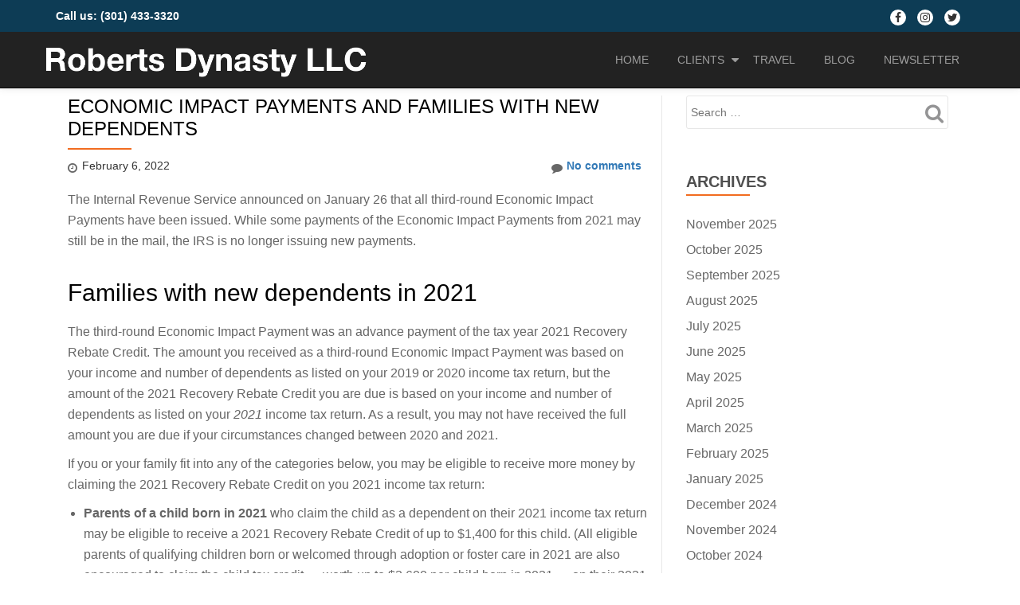

--- FILE ---
content_type: text/html; charset=UTF-8
request_url: https://robertsdynasty.com/2022/02/economic-impact-payments-and-families-with-new-dependents/
body_size: 10280
content:
<!DOCTYPE html>
<html lang="en-US" class="no-js">
<head>
	<meta charset="UTF-8">
	<meta name="viewport" content="width=device-width, initial-scale=1">
	<link rel="profile" href="http://gmpg.org/xfn/11">
	<link rel="pingback" href="https://robertsdynasty.com/xmlrpc.php">
	<title>Economic Impact Payments and Families with New Dependents &#8211; Roberts Dynasty</title>
<meta name='robots' content='max-image-preview:large' />
<link rel='dns-prefetch' href='//fonts.googleapis.com' />
<link rel="alternate" type="application/rss+xml" title="Roberts Dynasty &raquo; Feed" href="https://robertsdynasty.com/feed/" />
<link rel="alternate" type="application/rss+xml" title="Roberts Dynasty &raquo; Comments Feed" href="https://robertsdynasty.com/comments/feed/" />
<link rel="alternate" title="oEmbed (JSON)" type="application/json+oembed" href="https://robertsdynasty.com/wp-json/oembed/1.0/embed?url=https%3A%2F%2Frobertsdynasty.com%2F2022%2F02%2Feconomic-impact-payments-and-families-with-new-dependents%2F" />
<link rel="alternate" title="oEmbed (XML)" type="text/xml+oembed" href="https://robertsdynasty.com/wp-json/oembed/1.0/embed?url=https%3A%2F%2Frobertsdynasty.com%2F2022%2F02%2Feconomic-impact-payments-and-families-with-new-dependents%2F&#038;format=xml" />
<style id='wp-img-auto-sizes-contain-inline-css' type='text/css'>
img:is([sizes=auto i],[sizes^="auto," i]){contain-intrinsic-size:3000px 1500px}
/*# sourceURL=wp-img-auto-sizes-contain-inline-css */
</style>
<style id='wp-emoji-styles-inline-css' type='text/css'>

	img.wp-smiley, img.emoji {
		display: inline !important;
		border: none !important;
		box-shadow: none !important;
		height: 1em !important;
		width: 1em !important;
		margin: 0 0.07em !important;
		vertical-align: -0.1em !important;
		background: none !important;
		padding: 0 !important;
	}
/*# sourceURL=wp-emoji-styles-inline-css */
</style>
<style id='wp-block-library-inline-css' type='text/css'>
:root{--wp-block-synced-color:#7a00df;--wp-block-synced-color--rgb:122,0,223;--wp-bound-block-color:var(--wp-block-synced-color);--wp-editor-canvas-background:#ddd;--wp-admin-theme-color:#007cba;--wp-admin-theme-color--rgb:0,124,186;--wp-admin-theme-color-darker-10:#006ba1;--wp-admin-theme-color-darker-10--rgb:0,107,160.5;--wp-admin-theme-color-darker-20:#005a87;--wp-admin-theme-color-darker-20--rgb:0,90,135;--wp-admin-border-width-focus:2px}@media (min-resolution:192dpi){:root{--wp-admin-border-width-focus:1.5px}}.wp-element-button{cursor:pointer}:root .has-very-light-gray-background-color{background-color:#eee}:root .has-very-dark-gray-background-color{background-color:#313131}:root .has-very-light-gray-color{color:#eee}:root .has-very-dark-gray-color{color:#313131}:root .has-vivid-green-cyan-to-vivid-cyan-blue-gradient-background{background:linear-gradient(135deg,#00d084,#0693e3)}:root .has-purple-crush-gradient-background{background:linear-gradient(135deg,#34e2e4,#4721fb 50%,#ab1dfe)}:root .has-hazy-dawn-gradient-background{background:linear-gradient(135deg,#faaca8,#dad0ec)}:root .has-subdued-olive-gradient-background{background:linear-gradient(135deg,#fafae1,#67a671)}:root .has-atomic-cream-gradient-background{background:linear-gradient(135deg,#fdd79a,#004a59)}:root .has-nightshade-gradient-background{background:linear-gradient(135deg,#330968,#31cdcf)}:root .has-midnight-gradient-background{background:linear-gradient(135deg,#020381,#2874fc)}:root{--wp--preset--font-size--normal:16px;--wp--preset--font-size--huge:42px}.has-regular-font-size{font-size:1em}.has-larger-font-size{font-size:2.625em}.has-normal-font-size{font-size:var(--wp--preset--font-size--normal)}.has-huge-font-size{font-size:var(--wp--preset--font-size--huge)}.has-text-align-center{text-align:center}.has-text-align-left{text-align:left}.has-text-align-right{text-align:right}.has-fit-text{white-space:nowrap!important}#end-resizable-editor-section{display:none}.aligncenter{clear:both}.items-justified-left{justify-content:flex-start}.items-justified-center{justify-content:center}.items-justified-right{justify-content:flex-end}.items-justified-space-between{justify-content:space-between}.screen-reader-text{border:0;clip-path:inset(50%);height:1px;margin:-1px;overflow:hidden;padding:0;position:absolute;width:1px;word-wrap:normal!important}.screen-reader-text:focus{background-color:#ddd;clip-path:none;color:#444;display:block;font-size:1em;height:auto;left:5px;line-height:normal;padding:15px 23px 14px;text-decoration:none;top:5px;width:auto;z-index:100000}html :where(.has-border-color){border-style:solid}html :where([style*=border-top-color]){border-top-style:solid}html :where([style*=border-right-color]){border-right-style:solid}html :where([style*=border-bottom-color]){border-bottom-style:solid}html :where([style*=border-left-color]){border-left-style:solid}html :where([style*=border-width]){border-style:solid}html :where([style*=border-top-width]){border-top-style:solid}html :where([style*=border-right-width]){border-right-style:solid}html :where([style*=border-bottom-width]){border-bottom-style:solid}html :where([style*=border-left-width]){border-left-style:solid}html :where(img[class*=wp-image-]){height:auto;max-width:100%}:where(figure){margin:0 0 1em}html :where(.is-position-sticky){--wp-admin--admin-bar--position-offset:var(--wp-admin--admin-bar--height,0px)}@media screen and (max-width:600px){html :where(.is-position-sticky){--wp-admin--admin-bar--position-offset:0px}}

/*# sourceURL=wp-block-library-inline-css */
</style><style id='global-styles-inline-css' type='text/css'>
:root{--wp--preset--aspect-ratio--square: 1;--wp--preset--aspect-ratio--4-3: 4/3;--wp--preset--aspect-ratio--3-4: 3/4;--wp--preset--aspect-ratio--3-2: 3/2;--wp--preset--aspect-ratio--2-3: 2/3;--wp--preset--aspect-ratio--16-9: 16/9;--wp--preset--aspect-ratio--9-16: 9/16;--wp--preset--color--black: #000000;--wp--preset--color--cyan-bluish-gray: #abb8c3;--wp--preset--color--white: #ffffff;--wp--preset--color--pale-pink: #f78da7;--wp--preset--color--vivid-red: #cf2e2e;--wp--preset--color--luminous-vivid-orange: #ff6900;--wp--preset--color--luminous-vivid-amber: #fcb900;--wp--preset--color--light-green-cyan: #7bdcb5;--wp--preset--color--vivid-green-cyan: #00d084;--wp--preset--color--pale-cyan-blue: #8ed1fc;--wp--preset--color--vivid-cyan-blue: #0693e3;--wp--preset--color--vivid-purple: #9b51e0;--wp--preset--gradient--vivid-cyan-blue-to-vivid-purple: linear-gradient(135deg,rgb(6,147,227) 0%,rgb(155,81,224) 100%);--wp--preset--gradient--light-green-cyan-to-vivid-green-cyan: linear-gradient(135deg,rgb(122,220,180) 0%,rgb(0,208,130) 100%);--wp--preset--gradient--luminous-vivid-amber-to-luminous-vivid-orange: linear-gradient(135deg,rgb(252,185,0) 0%,rgb(255,105,0) 100%);--wp--preset--gradient--luminous-vivid-orange-to-vivid-red: linear-gradient(135deg,rgb(255,105,0) 0%,rgb(207,46,46) 100%);--wp--preset--gradient--very-light-gray-to-cyan-bluish-gray: linear-gradient(135deg,rgb(238,238,238) 0%,rgb(169,184,195) 100%);--wp--preset--gradient--cool-to-warm-spectrum: linear-gradient(135deg,rgb(74,234,220) 0%,rgb(151,120,209) 20%,rgb(207,42,186) 40%,rgb(238,44,130) 60%,rgb(251,105,98) 80%,rgb(254,248,76) 100%);--wp--preset--gradient--blush-light-purple: linear-gradient(135deg,rgb(255,206,236) 0%,rgb(152,150,240) 100%);--wp--preset--gradient--blush-bordeaux: linear-gradient(135deg,rgb(254,205,165) 0%,rgb(254,45,45) 50%,rgb(107,0,62) 100%);--wp--preset--gradient--luminous-dusk: linear-gradient(135deg,rgb(255,203,112) 0%,rgb(199,81,192) 50%,rgb(65,88,208) 100%);--wp--preset--gradient--pale-ocean: linear-gradient(135deg,rgb(255,245,203) 0%,rgb(182,227,212) 50%,rgb(51,167,181) 100%);--wp--preset--gradient--electric-grass: linear-gradient(135deg,rgb(202,248,128) 0%,rgb(113,206,126) 100%);--wp--preset--gradient--midnight: linear-gradient(135deg,rgb(2,3,129) 0%,rgb(40,116,252) 100%);--wp--preset--font-size--small: 13px;--wp--preset--font-size--medium: 20px;--wp--preset--font-size--large: 36px;--wp--preset--font-size--x-large: 42px;--wp--preset--spacing--20: 0.44rem;--wp--preset--spacing--30: 0.67rem;--wp--preset--spacing--40: 1rem;--wp--preset--spacing--50: 1.5rem;--wp--preset--spacing--60: 2.25rem;--wp--preset--spacing--70: 3.38rem;--wp--preset--spacing--80: 5.06rem;--wp--preset--shadow--natural: 6px 6px 9px rgba(0, 0, 0, 0.2);--wp--preset--shadow--deep: 12px 12px 50px rgba(0, 0, 0, 0.4);--wp--preset--shadow--sharp: 6px 6px 0px rgba(0, 0, 0, 0.2);--wp--preset--shadow--outlined: 6px 6px 0px -3px rgb(255, 255, 255), 6px 6px rgb(0, 0, 0);--wp--preset--shadow--crisp: 6px 6px 0px rgb(0, 0, 0);}:where(.is-layout-flex){gap: 0.5em;}:where(.is-layout-grid){gap: 0.5em;}body .is-layout-flex{display: flex;}.is-layout-flex{flex-wrap: wrap;align-items: center;}.is-layout-flex > :is(*, div){margin: 0;}body .is-layout-grid{display: grid;}.is-layout-grid > :is(*, div){margin: 0;}:where(.wp-block-columns.is-layout-flex){gap: 2em;}:where(.wp-block-columns.is-layout-grid){gap: 2em;}:where(.wp-block-post-template.is-layout-flex){gap: 1.25em;}:where(.wp-block-post-template.is-layout-grid){gap: 1.25em;}.has-black-color{color: var(--wp--preset--color--black) !important;}.has-cyan-bluish-gray-color{color: var(--wp--preset--color--cyan-bluish-gray) !important;}.has-white-color{color: var(--wp--preset--color--white) !important;}.has-pale-pink-color{color: var(--wp--preset--color--pale-pink) !important;}.has-vivid-red-color{color: var(--wp--preset--color--vivid-red) !important;}.has-luminous-vivid-orange-color{color: var(--wp--preset--color--luminous-vivid-orange) !important;}.has-luminous-vivid-amber-color{color: var(--wp--preset--color--luminous-vivid-amber) !important;}.has-light-green-cyan-color{color: var(--wp--preset--color--light-green-cyan) !important;}.has-vivid-green-cyan-color{color: var(--wp--preset--color--vivid-green-cyan) !important;}.has-pale-cyan-blue-color{color: var(--wp--preset--color--pale-cyan-blue) !important;}.has-vivid-cyan-blue-color{color: var(--wp--preset--color--vivid-cyan-blue) !important;}.has-vivid-purple-color{color: var(--wp--preset--color--vivid-purple) !important;}.has-black-background-color{background-color: var(--wp--preset--color--black) !important;}.has-cyan-bluish-gray-background-color{background-color: var(--wp--preset--color--cyan-bluish-gray) !important;}.has-white-background-color{background-color: var(--wp--preset--color--white) !important;}.has-pale-pink-background-color{background-color: var(--wp--preset--color--pale-pink) !important;}.has-vivid-red-background-color{background-color: var(--wp--preset--color--vivid-red) !important;}.has-luminous-vivid-orange-background-color{background-color: var(--wp--preset--color--luminous-vivid-orange) !important;}.has-luminous-vivid-amber-background-color{background-color: var(--wp--preset--color--luminous-vivid-amber) !important;}.has-light-green-cyan-background-color{background-color: var(--wp--preset--color--light-green-cyan) !important;}.has-vivid-green-cyan-background-color{background-color: var(--wp--preset--color--vivid-green-cyan) !important;}.has-pale-cyan-blue-background-color{background-color: var(--wp--preset--color--pale-cyan-blue) !important;}.has-vivid-cyan-blue-background-color{background-color: var(--wp--preset--color--vivid-cyan-blue) !important;}.has-vivid-purple-background-color{background-color: var(--wp--preset--color--vivid-purple) !important;}.has-black-border-color{border-color: var(--wp--preset--color--black) !important;}.has-cyan-bluish-gray-border-color{border-color: var(--wp--preset--color--cyan-bluish-gray) !important;}.has-white-border-color{border-color: var(--wp--preset--color--white) !important;}.has-pale-pink-border-color{border-color: var(--wp--preset--color--pale-pink) !important;}.has-vivid-red-border-color{border-color: var(--wp--preset--color--vivid-red) !important;}.has-luminous-vivid-orange-border-color{border-color: var(--wp--preset--color--luminous-vivid-orange) !important;}.has-luminous-vivid-amber-border-color{border-color: var(--wp--preset--color--luminous-vivid-amber) !important;}.has-light-green-cyan-border-color{border-color: var(--wp--preset--color--light-green-cyan) !important;}.has-vivid-green-cyan-border-color{border-color: var(--wp--preset--color--vivid-green-cyan) !important;}.has-pale-cyan-blue-border-color{border-color: var(--wp--preset--color--pale-cyan-blue) !important;}.has-vivid-cyan-blue-border-color{border-color: var(--wp--preset--color--vivid-cyan-blue) !important;}.has-vivid-purple-border-color{border-color: var(--wp--preset--color--vivid-purple) !important;}.has-vivid-cyan-blue-to-vivid-purple-gradient-background{background: var(--wp--preset--gradient--vivid-cyan-blue-to-vivid-purple) !important;}.has-light-green-cyan-to-vivid-green-cyan-gradient-background{background: var(--wp--preset--gradient--light-green-cyan-to-vivid-green-cyan) !important;}.has-luminous-vivid-amber-to-luminous-vivid-orange-gradient-background{background: var(--wp--preset--gradient--luminous-vivid-amber-to-luminous-vivid-orange) !important;}.has-luminous-vivid-orange-to-vivid-red-gradient-background{background: var(--wp--preset--gradient--luminous-vivid-orange-to-vivid-red) !important;}.has-very-light-gray-to-cyan-bluish-gray-gradient-background{background: var(--wp--preset--gradient--very-light-gray-to-cyan-bluish-gray) !important;}.has-cool-to-warm-spectrum-gradient-background{background: var(--wp--preset--gradient--cool-to-warm-spectrum) !important;}.has-blush-light-purple-gradient-background{background: var(--wp--preset--gradient--blush-light-purple) !important;}.has-blush-bordeaux-gradient-background{background: var(--wp--preset--gradient--blush-bordeaux) !important;}.has-luminous-dusk-gradient-background{background: var(--wp--preset--gradient--luminous-dusk) !important;}.has-pale-ocean-gradient-background{background: var(--wp--preset--gradient--pale-ocean) !important;}.has-electric-grass-gradient-background{background: var(--wp--preset--gradient--electric-grass) !important;}.has-midnight-gradient-background{background: var(--wp--preset--gradient--midnight) !important;}.has-small-font-size{font-size: var(--wp--preset--font-size--small) !important;}.has-medium-font-size{font-size: var(--wp--preset--font-size--medium) !important;}.has-large-font-size{font-size: var(--wp--preset--font-size--large) !important;}.has-x-large-font-size{font-size: var(--wp--preset--font-size--x-large) !important;}
/*# sourceURL=global-styles-inline-css */
</style>

<style id='classic-theme-styles-inline-css' type='text/css'>
/*! This file is auto-generated */
.wp-block-button__link{color:#fff;background-color:#32373c;border-radius:9999px;box-shadow:none;text-decoration:none;padding:calc(.667em + 2px) calc(1.333em + 2px);font-size:1.125em}.wp-block-file__button{background:#32373c;color:#fff;text-decoration:none}
/*# sourceURL=/wp-includes/css/classic-themes.min.css */
</style>
<link rel='stylesheet' id='llorix-one-companion-style-css' href='https://robertsdynasty.com/wp-content/plugins/llorix-one-companion/css/style.css?ver=6.9' type='text/css' media='all' />
<link rel='stylesheet' id='wp-mapit-leaflet-css-css' href='https://robertsdynasty.com/wp-content/plugins/wp-mapit/wp_mapit/css/leaflet.css?ver=1762181419' type='text/css' media='all' />
<link rel='stylesheet' id='wp-mapit-leaflet-responsive-popup-css-css' href='https://robertsdynasty.com/wp-content/plugins/wp-mapit/wp_mapit/css/leaflet.responsive.popup.css?ver=1762181419' type='text/css' media='all' />
<link rel='stylesheet' id='wp-mapit-leaflet-gesture-handling-css-css' href='https://robertsdynasty.com/wp-content/plugins/wp-mapit/wp_mapit/css/leaflet-gesture-handling.css?ver=1762181419' type='text/css' media='all' />
<link rel='stylesheet' id='wp-mapit-leaflet-fullscreen-css-css' href='https://robertsdynasty.com/wp-content/plugins/wp-mapit/wp_mapit/css/leaflet.fullscreen.css?ver=1762181419' type='text/css' media='all' />
<link rel='stylesheet' id='wp-mapit-css-css' href='https://robertsdynasty.com/wp-content/plugins/wp-mapit/wp_mapit/css/wp_mapit.css?ver=1762181419' type='text/css' media='all' />
<link rel='stylesheet' id='parent-style-css' href='https://robertsdynasty.com/wp-content/themes/llorix-one-lite/style.css?ver=6.9' type='text/css' media='all' />
<link rel='stylesheet' id='child-style-css' href='https://robertsdynasty.com/wp-content/themes/llorix-one-lite-relanet/style.css?ver=1.0.0' type='text/css' media='all' />
<link rel='stylesheet' id='llorix-one-lite-font-css' href='//fonts.googleapis.com/css?family=Cabin%3A400%2C600%7COpen+Sans%3A400%2C300%2C600&#038;ver=6.9' type='text/css' media='all' />
<link rel='stylesheet' id='llorix-one-lite-fontawesome-css' href='https://robertsdynasty.com/wp-content/themes/llorix-one-lite/css/font-awesome.min.css?ver=4.4.0' type='text/css' media='all' />
<link rel='stylesheet' id='llorix-one-lite-bootstrap-style-css' href='https://robertsdynasty.com/wp-content/themes/llorix-one-lite/css/bootstrap.min.css?ver=3.3.1' type='text/css' media='all' />
<link rel='stylesheet' id='llorix-one-lite-style-css' href='https://robertsdynasty.com/wp-content/themes/llorix-one-lite-relanet/style.css?ver=1.0.0' type='text/css' media='all' />
<style id='llorix-one-lite-style-inline-css' type='text/css'>
.overlay-layer-wrap{ background:rgba(13, 60, 85, 0.5);}.archive-top .section-overlay-layer{ background:rgba(13, 60, 85, 0.6);}
/*# sourceURL=llorix-one-lite-style-inline-css */
</style>
<link rel='stylesheet' id='wp-add-custom-css-css' href='https://robertsdynasty.com?display_custom_css=css&#038;ver=6.9' type='text/css' media='all' />
<script type="text/javascript" src="https://robertsdynasty.com/wp-includes/js/jquery/jquery.min.js?ver=3.7.1" id="jquery-core-js"></script>
<script type="text/javascript" src="https://robertsdynasty.com/wp-includes/js/jquery/jquery-migrate.min.js?ver=3.4.1" id="jquery-migrate-js"></script>
<link rel="https://api.w.org/" href="https://robertsdynasty.com/wp-json/" /><link rel="alternate" title="JSON" type="application/json" href="https://robertsdynasty.com/wp-json/wp/v2/posts/278" /><link rel="EditURI" type="application/rsd+xml" title="RSD" href="https://robertsdynasty.com/xmlrpc.php?rsd" />
<meta name="generator" content="WordPress 6.9" />
<link rel='shortlink' href='https://robertsdynasty.com/?p=278' />
<link rel="canonical" href="https://managedcontent.content.relanet.com/2022/02/economic-impact-payments-and-families-with-new-dependents/"/>
<link rel="apple-touch-icon" sizes="180x180" href="/wp-content/uploads/fbrfg/apple-touch-icon.png">
<link rel="icon" type="image/png" sizes="32x32" href="/wp-content/uploads/fbrfg/favicon-32x32.png">
<link rel="icon" type="image/png" sizes="16x16" href="/wp-content/uploads/fbrfg/favicon-16x16.png">
<link rel="manifest" href="/wp-content/uploads/fbrfg/site.webmanifest">
<link rel="mask-icon" href="/wp-content/uploads/fbrfg/safari-pinned-tab.svg" color="#5bbad5">
<link rel="shortcut icon" href="/wp-content/uploads/fbrfg/favicon.ico">
<meta name="msapplication-TileColor" content="#2b5797">
<meta name="msapplication-config" content="/wp-content/uploads/fbrfg/browserconfig.xml">
<meta name="theme-color" content="#ffffff"><!--[if lt IE 9]>
<script src="https://robertsdynasty.com/wp-content/themes/llorix-one-lite/js/html5shiv.min.js"></script>
<![endif]-->
</head>

<body itemscope itemtype="http://schema.org/WebPage" class="wp-singular post-template-default single single-post postid-278 single-format-standard wp-theme-llorix-one-lite wp-child-theme-llorix-one-lite-relanet" dir="ltr"><a class="skip-link screen-reader-text" href="#content">Skip to content</a>
<!-- =========================
	PRE LOADER
============================== -->


<!-- =========================
	SECTION: HOME / HEADER
============================== -->
<!--header-->

<header itemscope itemtype="http://schema.org/WPHeader" id="masthead" role="banner" data-stellar-background-ratio="0.5" class="header header-style-one site-header">

	<!-- COLOR OVER IMAGE -->
		<div class="overlay-layer-nav 
	sticky-navigation-open">

		<!-- STICKY NAVIGATION -->
		<div class="navbar navbar-inverse bs-docs-nav navbar-fixed-top sticky-navigation appear-on-scroll">
							<div class="very-top-header" id="very-top-header">
					<div class="container">
						<div class="very-top-left">Call us: <span>(301) 433-3320</span></div>						<div class="very-top-right">
									<ul class="social-icons">
								<li>
						<a href="https://www.facebook.com/RobertsDyn/">
							<span class="screen-reader-text">fa-facebook</span>
							<i class="fa fa-facebook transparent-text-dark" aria-hidden="true"></i>						</a>
					</li>
										<li>
						<a href="https://www.instagram.com/robertsdynastyllc/">
							<span class="screen-reader-text">fa-instagram</span>
							<i class="fa fa-instagram transparent-text-dark" aria-hidden="true"></i>						</a>
					</li>
										<li>
						<a href="https://twitter.com/taxladyterri">
							<span class="screen-reader-text">fa-twitter</span>
							<i class="fa fa-twitter transparent-text-dark" aria-hidden="true"></i>						</a>
					</li>
							</ul>
								</div>
					</div>
				</div>
				
			<!-- CONTAINER -->
			<div class="container">

				<div class="navbar-header">

					<!-- LOGO -->

					<button title='Toggle Menu' aria-controls='menu-main-menu' aria-expanded='false' type="button" class="navbar-toggle menu-toggle" id="menu-toggle" data-toggle="collapse" data-target="#menu-primary">
						<span class="screen-reader-text">Toggle navigation</span>
						<span class="icon-bar"></span>
						<span class="icon-bar"></span>
						<span class="icon-bar"></span>
					</button>

					<a href="https://robertsdynasty.com/" class="navbar-brand" title="Roberts Dynasty"><img src="https://robertsdynasty.com/wp-content/uploads/2021/11/logo.png" alt="Roberts Dynasty"></a><div class="header-logo-wrap text-header llorix_one_lite_only_customizer"><h1 itemprop="headline" id="site-title" class="site-title"><a href="https://robertsdynasty.com/" title="Roberts Dynasty" rel="home">Roberts Dynasty</a></h1><p itemprop="description" id="site-description" class="site-description"></p></div>
				</div>

				<!-- MENU -->
				<div itemscope itemtype="http://schema.org/SiteNavigationElement" aria-label="Primary Menu" id="menu-primary" class="navbar-collapse collapse">
					<!-- LOGO ON STICKY NAV BAR -->
					<div id="site-header-menu" class="site-header-menu">
						<nav id="site-navigation" class="main-navigation" role="navigation">
							<div class="menu-main-navigation-container"><ul id="menu-main-navigation" class="primary-menu small-text"><li id="menu-item-213" class="menu-item menu-item-type-post_type menu-item-object-page menu-item-home menu-item-213"><a href="https://robertsdynasty.com/">Home</a></li>
<li id="menu-item-266" class="menu-item menu-item-type-post_type menu-item-object-page menu-item-has-children menu-item-266"><a href="https://robertsdynasty.com/clients/">Clients</a>
<ul class="sub-menu">
	<li id="menu-item-263" class="menu-item menu-item-type-custom menu-item-object-custom menu-item-263"><a href="https://www.vagaro.com/rdl7wy/book-now">Schedule Appointment</a></li>
	<li id="menu-item-211" class="menu-item menu-item-type-custom menu-item-object-custom menu-item-211"><a href="https://robertsdynasty.cloud.relanet.com">Client Portal</a></li>
	<li id="menu-item-403" class="menu-item menu-item-type-custom menu-item-object-custom menu-item-has-children menu-item-403"><a href="#">Tax Client Questionnaires</a>
	<ul class="sub-menu">
		<li id="menu-item-402" class="menu-item menu-item-type-post_type menu-item-object-page menu-item-402"><a href="https://robertsdynasty.com/individual-tax-questionnaire/">Individual Tax Questionnaire</a></li>
		<li id="menu-item-399" class="menu-item menu-item-type-post_type menu-item-object-page menu-item-399"><a href="https://robertsdynasty.com/partnership-tax-questionnaire/">Partnership Tax Questionnaire</a></li>
		<li id="menu-item-401" class="menu-item menu-item-type-post_type menu-item-object-page menu-item-401"><a href="https://robertsdynasty.com/s-corporation-tax-questionnaire/">S Corporation Tax Questionnaire</a></li>
		<li id="menu-item-400" class="menu-item menu-item-type-post_type menu-item-object-page menu-item-400"><a href="https://robertsdynasty.com/c-corporation-tax-questionnaire/">C Corporation Tax Questionnaire</a></li>
	</ul>
</li>
</ul>
</li>
<li id="menu-item-346" class="menu-item menu-item-type-post_type menu-item-object-page menu-item-346"><a href="https://robertsdynasty.com/travel-information-form/">Travel</a></li>
<li id="menu-item-156" class="menu-item menu-item-type-post_type menu-item-object-page current_page_parent menu-item-156"><a href="https://robertsdynasty.com/blog/">Blog</a></li>
<li id="menu-item-154" class="menu-item menu-item-type-post_type menu-item-object-page menu-item-154"><a href="https://robertsdynasty.com/newsletter/">Newsletter</a></li>
</ul></div>						</nav>
					</div>
				</div>


			</div>
			<!-- /END CONTAINER -->
		</div>
		<!-- /END STICKY NAVIGATION -->

	</div>
	<!-- /END COLOR OVER IMAGE -->
</header>
<!-- /END HOME / HEADER  -->

<div class="content-wrap">
	<div class="container">

		<div id="primary" class="content-area 
		col-md-8">
			<main itemscope itemtype="http://schema.org/WebPageElement" itemprop="mainContentOfPage" id="main" class="site-main" role="main">

			
<article id="post-278" class="content-single-page post-278 post type-post status-publish format-standard hentry category-news">
	<header class="entry-header single-header">
		<h1 itemprop="headline" class="entry-title single-title">Economic Impact Payments and Families with New Dependents</h1>		<div class="colored-line-left"></div>
		<div class="clearfix"></div>

		<div class="entry-meta single-entry-meta">
			<span class="author-link" itemprop="author" itemscope="" itemtype="http://schema.org/Person">
				<span itemprop="name" class="post-author author vcard">
					<i class="fa fa-user" aria-hidden="true"></i>
					<a href="https://robertsdynasty.com/author/relanetadmin/" itemprop="url" rel="author">relanetAdmin</a>
				</span>
			</span>
						<time class="post-time posted-on published" datetime="2022-02-06T06:00:53-05:00" itemprop="datePublished">
				<i class="fa fa-clock-o" aria-hidden="true"></i>
				February 6, 2022			</time>
						<a href="https://robertsdynasty.com/2022/02/economic-impact-payments-and-families-with-new-dependents/#respond" class="post-comments">
				<i class="fa fa-comment" aria-hidden="true"></i>
				No comments			</a>
		</div><!-- .entry-meta -->
	</header><!-- .entry-header -->

	<div itemprop="text" class="entry-content">
		<p>The Internal Revenue Service announced on January 26 that all third-round Economic Impact Payments have been issued. While some payments of the Economic Impact Payments from 2021 may still be in the mail, the IRS is no longer issuing new payments.</p>
<h2>Families with new dependents in 2021</h2>
<p>The third-round Economic Impact Payment was an advance payment of the tax year 2021 Recovery Rebate Credit. The amount you received as a third-round Economic Impact Payment was based on your income and number of dependents as listed on your 2019 or 2020 income tax return, but the amount of the 2021 Recovery Rebate Credit you are due is based on your income and number of dependents as listed on your <em>2021</em> income tax return. As a result, you may not have received the full amount you are due if your circumstances changed between 2020 and 2021.</p>
<p>If you or your family fit into any of the categories below, you may be eligible to receive more money by claiming the 2021 Recovery Rebate Credit on you 2021 income tax return:</p>
<ul>
<li><strong>Parents of a child born in 2021</strong> who claim the child as a dependent on their 2021 income tax return may be eligible to receive a 2021 Recovery Rebate Credit of up to $1,400 for this child. (All eligible parents of qualifying children born or welcomed through adoption or foster care in 2021 are also encouraged to claim the child tax credit — worth up to $3,600 per child born in 2021 — on their 2021 income tax return.)</li>
<li><strong>Families who added a dependent</strong> – such as a parent, a nephew or niece, or a grandchild – on their 2021 income tax return who was not listed as a dependent on their 2020 income tax return may be eligible to receive a 2021 Recovery Rebate Credit of up to $1,400 for this dependent.</li>
<li><strong>Reduced income.</strong>
<ul>
<li>Single filers who had incomes above $80,000 in 2020 but less than this amount in 2021; married couples who filed a joint return and had incomes above $160,000 in 2020 but less than this amount in 2021; and head of household filers who had incomes above $120,000 in 2020 but less than this amount in 2021 may be eligible for a 2021 Recovery Rebate Credit of up to $1,400 per person.</li>
<li>Single filers who had incomes between $75,000 and $80,000 in 2020 but had lower incomes in 2021; married couples who filed a joint return and had incomes between $150,000 and $160,000 in 2020 but had lower incomes in 2021; and head of household filers who had incomes between $112,500 and $120,000 in 2020 but had lower incomes in 2021 may be eligible for a 2021 Recovery Rebate Credit.</li>
</ul>
</ul>
<p>If you are entitled to eligible to receive more money by claiming the 2021 Recovery Rebate Credit, you must claim it on your 2021 income tax return in order to receive it; the IRS will not automatically calculate the 2021 Recovery Rebate Credit. The IRS began accepting 2021 income tax returns on January 24.</p>
<p>Most other eligible people already received the full amount of their credit in advance and don&#8217;t need to include any information about this payment when they file their 2021 tax return. The IRS issued additional payments – called &#8220;Plus-Up&#8221; Payments – to people who initially received a third-round Economic Impact Payment based on information on their 2019 tax return and were eligible for a larger amount based on information on their 2020 tax return.</p>
		<p class="disclaimer">This article carries no official authority, and its contents should not be acted upon without professional advice. For more information about this topic, please contact our office.</p>
			</div><!-- .entry-content -->

	<footer class="entry-footer">
			</footer><!-- .entry-footer -->
</article><!-- #post-## -->

	<nav class="navigation post-navigation" aria-label="Posts">
		<h2 class="screen-reader-text">Post navigation</h2>
		<div class="nav-links"><div class="nav-previous"><a href="https://robertsdynasty.com/2022/01/ctc-and-eip-letters-from-the-irs/" rel="prev">CTC and EIP Letters from the IRS</a></div><div class="nav-next"><a href="https://robertsdynasty.com/2022/02/tips-to-receive-your-tax-refund-faster/" rel="next">Tips to Receive Your Tax Refund Faster</a></div></div>
	</nav>
			</main><!-- #main -->
		</div><!-- #primary -->

		
<div itemscope itemtype="http://schema.org/WPSideBar" role="complementary" aria-label="Main sidebar" id="sidebar-secondary" class="col-md-4 widget-area">
	<aside id="search-2" class="widget widget_search"><form role="search" method="get" class="search-form" action="https://robertsdynasty.com/">
				<label>
					<span class="screen-reader-text">Search for:</span>
					<input type="search" class="search-field" placeholder="Search &hellip;" value="" name="s" />
				</label>
				<input type="submit" class="search-submit" value="Search" />
			</form></aside><aside id="archives-2" class="widget widget_archive"><h2 class="widget-title">Archives</h2><div class="colored-line-left"></div><div class="clearfix widget-title-margin"></div>
			<ul>
					<li><a href='https://robertsdynasty.com/2025/11/'>November 2025</a></li>
	<li><a href='https://robertsdynasty.com/2025/10/'>October 2025</a></li>
	<li><a href='https://robertsdynasty.com/2025/09/'>September 2025</a></li>
	<li><a href='https://robertsdynasty.com/2025/08/'>August 2025</a></li>
	<li><a href='https://robertsdynasty.com/2025/07/'>July 2025</a></li>
	<li><a href='https://robertsdynasty.com/2025/06/'>June 2025</a></li>
	<li><a href='https://robertsdynasty.com/2025/05/'>May 2025</a></li>
	<li><a href='https://robertsdynasty.com/2025/04/'>April 2025</a></li>
	<li><a href='https://robertsdynasty.com/2025/03/'>March 2025</a></li>
	<li><a href='https://robertsdynasty.com/2025/02/'>February 2025</a></li>
	<li><a href='https://robertsdynasty.com/2025/01/'>January 2025</a></li>
	<li><a href='https://robertsdynasty.com/2024/12/'>December 2024</a></li>
	<li><a href='https://robertsdynasty.com/2024/11/'>November 2024</a></li>
	<li><a href='https://robertsdynasty.com/2024/10/'>October 2024</a></li>
	<li><a href='https://robertsdynasty.com/2024/09/'>September 2024</a></li>
	<li><a href='https://robertsdynasty.com/2024/08/'>August 2024</a></li>
	<li><a href='https://robertsdynasty.com/2024/07/'>July 2024</a></li>
	<li><a href='https://robertsdynasty.com/2024/06/'>June 2024</a></li>
	<li><a href='https://robertsdynasty.com/2024/05/'>May 2024</a></li>
	<li><a href='https://robertsdynasty.com/2024/04/'>April 2024</a></li>
	<li><a href='https://robertsdynasty.com/2024/03/'>March 2024</a></li>
	<li><a href='https://robertsdynasty.com/2024/02/'>February 2024</a></li>
	<li><a href='https://robertsdynasty.com/2024/01/'>January 2024</a></li>
	<li><a href='https://robertsdynasty.com/2023/12/'>December 2023</a></li>
	<li><a href='https://robertsdynasty.com/2023/11/'>November 2023</a></li>
	<li><a href='https://robertsdynasty.com/2023/10/'>October 2023</a></li>
	<li><a href='https://robertsdynasty.com/2023/09/'>September 2023</a></li>
	<li><a href='https://robertsdynasty.com/2023/08/'>August 2023</a></li>
	<li><a href='https://robertsdynasty.com/2023/07/'>July 2023</a></li>
	<li><a href='https://robertsdynasty.com/2023/06/'>June 2023</a></li>
	<li><a href='https://robertsdynasty.com/2023/05/'>May 2023</a></li>
	<li><a href='https://robertsdynasty.com/2023/04/'>April 2023</a></li>
	<li><a href='https://robertsdynasty.com/2023/03/'>March 2023</a></li>
	<li><a href='https://robertsdynasty.com/2023/02/'>February 2023</a></li>
	<li><a href='https://robertsdynasty.com/2023/01/'>January 2023</a></li>
	<li><a href='https://robertsdynasty.com/2022/12/'>December 2022</a></li>
	<li><a href='https://robertsdynasty.com/2022/11/'>November 2022</a></li>
	<li><a href='https://robertsdynasty.com/2022/10/'>October 2022</a></li>
	<li><a href='https://robertsdynasty.com/2022/09/'>September 2022</a></li>
	<li><a href='https://robertsdynasty.com/2022/08/'>August 2022</a></li>
	<li><a href='https://robertsdynasty.com/2022/07/'>July 2022</a></li>
	<li><a href='https://robertsdynasty.com/2022/06/'>June 2022</a></li>
	<li><a href='https://robertsdynasty.com/2022/05/'>May 2022</a></li>
	<li><a href='https://robertsdynasty.com/2022/04/'>April 2022</a></li>
	<li><a href='https://robertsdynasty.com/2022/03/'>March 2022</a></li>
	<li><a href='https://robertsdynasty.com/2022/02/'>February 2022</a></li>
	<li><a href='https://robertsdynasty.com/2022/01/'>January 2022</a></li>
	<li><a href='https://robertsdynasty.com/2021/12/'>December 2021</a></li>
	<li><a href='https://robertsdynasty.com/2021/11/'>November 2021</a></li>
	<li><a href='https://robertsdynasty.com/2021/10/'>October 2021</a></li>
			</ul>

			</aside></div><!-- #sidebar-secondary -->

	</div>
</div><!-- .content-wrap -->


	<footer itemscope itemtype="http://schema.org/WPFooter" id="footer" role="contentinfo" class = "footer grey-bg">

		<div class="container">
			<div class="footer-widget-wrap">
			
				
			</div><!-- .footer-widget-wrap -->

	        <div class="footer-bottom-wrap">
				<span class="llorix_one_lite_copyright_content">Copyright &copy; 2026</span><div itemscope role="navigation" itemtype="http://schema.org/SiteNavigationElement" id="menu-secondary" aria-label="Secondary Menu"><h1 class="screen-reader-text">Secondary Menu</h1></div>		<ul class="social-icons">
								<li>
						<a href="https://www.facebook.com/RobertsDyn/">
							<span class="screen-reader-text">fa-facebook</span>
							<i class="fa  llorix-one-lite-footer-icons fa-facebook transparent-text-dark" aria-hidden="true"></i>						</a>
					</li>
										<li>
						<a href="https://www.instagram.com/robertsdynastyllc/">
							<span class="screen-reader-text">fa-instagram</span>
							<i class="fa  llorix-one-lite-footer-icons fa-instagram transparent-text-dark" aria-hidden="true"></i>						</a>
					</li>
										<li>
						<a href="https://twitter.com/taxladyterri">
							<span class="screen-reader-text">fa-twitter</span>
							<i class="fa  llorix-one-lite-footer-icons fa-twitter transparent-text-dark" aria-hidden="true"></i>						</a>
					</li>
							</ul>
		
	            
	        </div><!-- .footer-bottom-wrap -->


			<div class="powered-by"><a href="https://relanet.com/terms">Terms of Service</a> &bull; Powered by <a href="https://relanet.com">RelaNet</a></div>


	    </div><!-- container -->

	</footer>

	<script type="speculationrules">
{"prefetch":[{"source":"document","where":{"and":[{"href_matches":"/*"},{"not":{"href_matches":["/wp-*.php","/wp-admin/*","/wp-content/uploads/*","/wp-content/*","/wp-content/plugins/*","/wp-content/themes/llorix-one-lite-relanet/*","/wp-content/themes/llorix-one-lite/*","/*\\?(.+)"]}},{"not":{"selector_matches":"a[rel~=\"nofollow\"]"}},{"not":{"selector_matches":".no-prefetch, .no-prefetch a"}}]},"eagerness":"conservative"}]}
</script>
<script type="text/javascript" src="https://robertsdynasty.com/wp-content/plugins/wp-mapit/wp_mapit/js/leaflet.js?ver=1762181419" id="wp-mapit-leaflet-js-js"></script>
<script type="text/javascript" src="https://robertsdynasty.com/wp-content/plugins/wp-mapit/wp_mapit/js/leaflet.responsive.popup.js?ver=1762181419" id="wp-mapit-leaflet-responsive-popup-js-js"></script>
<script type="text/javascript" src="https://robertsdynasty.com/wp-content/plugins/wp-mapit/wp_mapit/js/leaflet-gesture-handling.js?ver=1762181419" id="wp-mapit-leaflet-gesture-handling-js-js"></script>
<script type="text/javascript" src="https://robertsdynasty.com/wp-content/plugins/wp-mapit/wp_mapit/js/Leaflet.fullscreen.min.js?ver=1762181419" id="wp-mapit-leaflet-fullscreen-js-js"></script>
<script type="text/javascript" id="wp-mapit-js-js-extra">
/* <![CDATA[ */
var wp_mapit = {"plugin_attribution":"\u003Cstrong\u003EDeveloped by \u003Ca href=\"http://wp-mapit.chandnipatel.in\"\u003EWP MAPIT\u003C/a\u003E\u003C/strong\u003E | "};
//# sourceURL=wp-mapit-js-js-extra
/* ]]> */
</script>
<script type="text/javascript" src="https://robertsdynasty.com/wp-content/plugins/wp-mapit/wp_mapit/js/wp_mapit.js?ver=1762181419" id="wp-mapit-js-js"></script>
<script type="text/javascript" src="https://robertsdynasty.com/wp-content/plugins/wp-mapit/wp_mapit/js/wp_mapit_multipin.js?ver=1762181419" id="wp-mapit-multipin-js-js"></script>
<script type="text/javascript" src="https://robertsdynasty.com/wp-content/themes/llorix-one-lite/js/vendor/bootstrap.min.js?ver=3.3.7" id="llorix-one-lite-bootstrap-js"></script>
<script type="text/javascript" id="llorix-one-lite-custom-all-js-extra">
/* <![CDATA[ */
var screenReaderText = {"expand":"\u003Cspan class=\"screen-reader-text\"\u003Eexpand child menu\u003C/span\u003E","collapse":"\u003Cspan class=\"screen-reader-text\"\u003Ecollapse child menu\u003C/span\u003E"};
//# sourceURL=llorix-one-lite-custom-all-js-extra
/* ]]> */
</script>
<script type="text/javascript" src="https://robertsdynasty.com/wp-content/themes/llorix-one-lite/js/custom.all.js?ver=2.0.2" id="llorix-one-lite-custom-all-js"></script>
<script type="text/javascript" src="https://robertsdynasty.com/wp-content/themes/llorix-one-lite/js/skip-link-focus-fix.js?ver=1.0.0" id="llorix-one-lite-skip-link-focus-fix-js"></script>
<script id="wp-emoji-settings" type="application/json">
{"baseUrl":"https://s.w.org/images/core/emoji/17.0.2/72x72/","ext":".png","svgUrl":"https://s.w.org/images/core/emoji/17.0.2/svg/","svgExt":".svg","source":{"concatemoji":"https://robertsdynasty.com/wp-includes/js/wp-emoji-release.min.js?ver=6.9"}}
</script>
<script type="module">
/* <![CDATA[ */
/*! This file is auto-generated */
const a=JSON.parse(document.getElementById("wp-emoji-settings").textContent),o=(window._wpemojiSettings=a,"wpEmojiSettingsSupports"),s=["flag","emoji"];function i(e){try{var t={supportTests:e,timestamp:(new Date).valueOf()};sessionStorage.setItem(o,JSON.stringify(t))}catch(e){}}function c(e,t,n){e.clearRect(0,0,e.canvas.width,e.canvas.height),e.fillText(t,0,0);t=new Uint32Array(e.getImageData(0,0,e.canvas.width,e.canvas.height).data);e.clearRect(0,0,e.canvas.width,e.canvas.height),e.fillText(n,0,0);const a=new Uint32Array(e.getImageData(0,0,e.canvas.width,e.canvas.height).data);return t.every((e,t)=>e===a[t])}function p(e,t){e.clearRect(0,0,e.canvas.width,e.canvas.height),e.fillText(t,0,0);var n=e.getImageData(16,16,1,1);for(let e=0;e<n.data.length;e++)if(0!==n.data[e])return!1;return!0}function u(e,t,n,a){switch(t){case"flag":return n(e,"\ud83c\udff3\ufe0f\u200d\u26a7\ufe0f","\ud83c\udff3\ufe0f\u200b\u26a7\ufe0f")?!1:!n(e,"\ud83c\udde8\ud83c\uddf6","\ud83c\udde8\u200b\ud83c\uddf6")&&!n(e,"\ud83c\udff4\udb40\udc67\udb40\udc62\udb40\udc65\udb40\udc6e\udb40\udc67\udb40\udc7f","\ud83c\udff4\u200b\udb40\udc67\u200b\udb40\udc62\u200b\udb40\udc65\u200b\udb40\udc6e\u200b\udb40\udc67\u200b\udb40\udc7f");case"emoji":return!a(e,"\ud83e\u1fac8")}return!1}function f(e,t,n,a){let r;const o=(r="undefined"!=typeof WorkerGlobalScope&&self instanceof WorkerGlobalScope?new OffscreenCanvas(300,150):document.createElement("canvas")).getContext("2d",{willReadFrequently:!0}),s=(o.textBaseline="top",o.font="600 32px Arial",{});return e.forEach(e=>{s[e]=t(o,e,n,a)}),s}function r(e){var t=document.createElement("script");t.src=e,t.defer=!0,document.head.appendChild(t)}a.supports={everything:!0,everythingExceptFlag:!0},new Promise(t=>{let n=function(){try{var e=JSON.parse(sessionStorage.getItem(o));if("object"==typeof e&&"number"==typeof e.timestamp&&(new Date).valueOf()<e.timestamp+604800&&"object"==typeof e.supportTests)return e.supportTests}catch(e){}return null}();if(!n){if("undefined"!=typeof Worker&&"undefined"!=typeof OffscreenCanvas&&"undefined"!=typeof URL&&URL.createObjectURL&&"undefined"!=typeof Blob)try{var e="postMessage("+f.toString()+"("+[JSON.stringify(s),u.toString(),c.toString(),p.toString()].join(",")+"));",a=new Blob([e],{type:"text/javascript"});const r=new Worker(URL.createObjectURL(a),{name:"wpTestEmojiSupports"});return void(r.onmessage=e=>{i(n=e.data),r.terminate(),t(n)})}catch(e){}i(n=f(s,u,c,p))}t(n)}).then(e=>{for(const n in e)a.supports[n]=e[n],a.supports.everything=a.supports.everything&&a.supports[n],"flag"!==n&&(a.supports.everythingExceptFlag=a.supports.everythingExceptFlag&&a.supports[n]);var t;a.supports.everythingExceptFlag=a.supports.everythingExceptFlag&&!a.supports.flag,a.supports.everything||((t=a.source||{}).concatemoji?r(t.concatemoji):t.wpemoji&&t.twemoji&&(r(t.twemoji),r(t.wpemoji)))});
//# sourceURL=https://robertsdynasty.com/wp-includes/js/wp-emoji-loader.min.js
/* ]]> */
</script>

</body>
</html>

<!-- Dynamic page generated in 0.327 seconds. -->
<!-- Cached page generated by WP-Super-Cache on 2026-01-03 17:12:47 -->

<!-- super cache -->

--- FILE ---
content_type: text/css;charset=UTF-8
request_url: https://robertsdynasty.com/?display_custom_css=css&ver=6.9
body_size: 653
content:
.sticky-navigation .main-navigation a {
  color: #9d9d9d;
}

.main-navigation ul ul {
  background-color: #222;
}

/* Our Story */
#story .brief-image-right img {
  max-height: 150px;
  width: auto;
}

.notice {
  margin-top: 25px;
  margin-bottom: 25px;
  border: 3px solid #F16C20;
  padding: 15px;
}

.notice h3, .notice h4, .notice h5, .notice h6 {
  text-align: center;
}

/* Body */
a.button {
  display: inline-block;
  appearance: button;
  background-color: #f16c20;
  background-image: url(/wp-content/themes/llorix-one-lite/images/tr-btn.png);
  background-size: contain;
  border-radius: 3px;
  border: none;
  color: #fff;
  cursor: pointer;
  font-family: "Helvetica Neue", Helvetica, Arial, sans-serif;
  font-size: 12px;
  font-weight: 700;
  letter-spacing: 1px;
  line-height: 1.6;
  padding: 10px 30px;
  text-align: center;
  text-transform: uppercase;
}

a.button:hover, a.button:active, a.button:focus {
  background-image: none;
  text-decoration: none;
}

/* Single Post */
.entry-content .disclaimer {
  color: #888;
  font-size: 12px;
  margin-top: 30px;
}

/* Remove unwanted post metadata */
.entry-meta .entry-author, .entry-meta .author-link, .entry-meta .posted-in {
  display: none;
}

/* Adjust logos in client bar*/
.client-logos li img {
  filter: none;
  opacity: 1;
  max-height: 60px;
}